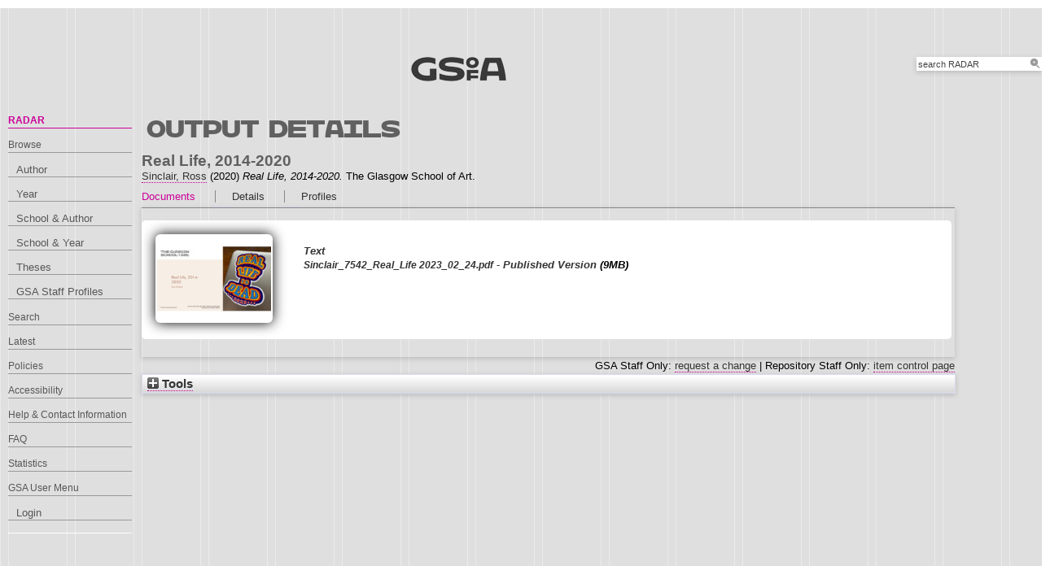

--- FILE ---
content_type: text/html; charset=utf-8
request_url: https://radar.gsa.ac.uk/7542/
body_size: 34633
content:
<!DOCTYPE html>
<html xmlns="http://www.w3.org/1999/xhtml">

  <head>
    <title> Real Life, 2014-2020  - RADAR</title>
    

    <link rel="stylesheet" href="/style/style.css" />
    <link rel="stylesheet" href="/style/banner.css" />
    <link rel="stylesheet" href="/style/tabber.css" type="text/css" media="screen" />
    <link rel="stylesheet" href="/style/fancybox.css" />

    <meta name="eprints.eprintid" content="7542" />
<meta name="eprints.rev_number" content="22" />
<meta name="eprints.eprint_status" content="archive" />
<meta content="236" name="eprints.userid" />
<meta name="eprints.dir" content="00/00/00/75/42" />
<meta name="eprints.datestamp" content="2023-02-24 12:22:55" />
<meta content="2023-06-14 12:09:22" name="eprints.lastmod" />
<meta name="eprints.status_changed" content="2023-02-24 12:22:55" />
<meta name="eprints.type" content="other" />
<meta name="eprints.metadata_visibility" content="show" />
<meta name="eprints.creators_name" content="Sinclair, Ross" />
<meta content="R.Sinclair" name="eprints.creators_id" />
<meta name="eprints.creators_browse_id" content="236" />
<meta content="Real Life, 2014-2020" name="eprints.title" />
<meta content="pub" name="eprints.ispublished" />
<meta content="l2_sea2" name="eprints.divisions2" />
<meta name="eprints.schools" content="l1_sfa2" />
<meta content="Real Life  Real Life is Dead  performance installation  art and music Scottish Art  participation  artists records  Monarch of the Glen  neon art   tattoo art   free electric guitars   audience engagement" name="eprints.keywords" />
<meta content="This output comprises eight performance-based site-specific artworks (2014-2019) that form the latest iteration of Ross Sinclair’s 25-year durational project, titled Real Life. The artist’s body features in every artwork, viewed from behind to reveal Sinclair’s ‘Real Life’ tattoo which, following a recent addition, now reads ‘Real Life is Dead.’ This gesture stages an intentional paradox; the artist’s physical presence is key, but by facing away from the audience, traditional and popular conceptions of the artist as elevated individual or as celebrity are rejected.  

The research facilitates critical dialogues between the artist, institutions and the public that question the role of art and its potential (non-object based) forms in gallery and museum spaces. Over a series of performance-installations, Sinclair stages interventions into art institutions that engage various political and social contexts - e.g. the 2014 Scottish Independence Referendum and the endurance of romantic/kitsch pastoral representations of Scotland - to interrogate the purpose of art and to question who it serves and how.  

Research outputs take the form of large-scale installations that stimulate audience participation, enabling new means and modes of engagement. The research contributes to the fields of socially engaged art practice and theory and institutional critique by proposing alternative forms of artwork e.g. as a gift economy, in the project 20 Years of Real Life – Free Instruments for Teenagers (Collective, Edinburgh 2014/15), where expertise, time and opportunities were gifted to a group of teenagers, alongside musical instruments." name="eprints.abstract" />
<meta name="eprints.date" content="2020" />
<meta content="published" name="eprints.date_type" />
<meta name="eprints.publisher" content="The Glasgow School of Art" />
<meta content="practice-based multi-component output" name="eprints.type_description" />
<meta name="eprints.arp_planids" content="1678" />
<meta content="public" name="eprints.full_text_status" />
<meta name="eprints.dates_date" content="2020" />
<meta name="eprints.dates_date_type" content="published" />
<meta content="2020" name="eprints.hoa_date_pub" />
<meta content="2023-02-24" name="eprints.hoa_date_fcd" />
<meta content="2023-02-24" name="eprints.hoa_date_foa" />
<meta content="VoR" name="eprints.hoa_version_fcd" />
<meta name="eprints.hoa_exclude" content="FALSE" />
<meta content="4" name="eprints.lists" />
<meta content="  Real Life, 2014-2020  Sinclair, Ross &lt;https://radar.gsa.ac.uk/view/creators/236.html&gt;  (2020) Real Life, 2014-2020.  The Glasgow School of Art.   " name="eprints.citation" />
<meta name="eprints.document_url" content="https://radar.gsa.ac.uk/7542/1/Sinclair_7542_Real_Life%202023_02_24.pdf" />
<link href="http://purl.org/DC/elements/1.0/" rel="schema.DC" />
<meta name="DC.relation" content="https://radar.gsa.ac.uk/7542/" />
<meta name="DC.title" content="Real Life, 2014-2020" />
<meta content="Sinclair, Ross" name="DC.creator" />
<meta name="DC.description" content="This output comprises eight performance-based site-specific artworks (2014-2019) that form the latest iteration of Ross Sinclair’s 25-year durational project, titled Real Life. The artist’s body features in every artwork, viewed from behind to reveal Sinclair’s ‘Real Life’ tattoo which, following a recent addition, now reads ‘Real Life is Dead.’ This gesture stages an intentional paradox; the artist’s physical presence is key, but by facing away from the audience, traditional and popular conceptions of the artist as elevated individual or as celebrity are rejected.  

The research facilitates critical dialogues between the artist, institutions and the public that question the role of art and its potential (non-object based) forms in gallery and museum spaces. Over a series of performance-installations, Sinclair stages interventions into art institutions that engage various political and social contexts - e.g. the 2014 Scottish Independence Referendum and the endurance of romantic/kitsch pastoral representations of Scotland - to interrogate the purpose of art and to question who it serves and how.  

Research outputs take the form of large-scale installations that stimulate audience participation, enabling new means and modes of engagement. The research contributes to the fields of socially engaged art practice and theory and institutional critique by proposing alternative forms of artwork e.g. as a gift economy, in the project 20 Years of Real Life – Free Instruments for Teenagers (Collective, Edinburgh 2014/15), where expertise, time and opportunities were gifted to a group of teenagers, alongside musical instruments." />
<meta name="DC.publisher" content="The Glasgow School of Art" />
<meta name="DC.date" content="2020" />
<meta name="DC.type" content="Other" />
<meta name="DC.type" content="NonPeerReviewed" />
<meta content="text" name="DC.format" />
<meta name="DC.language" content="en" />
<meta content="https://radar.gsa.ac.uk/7542/1/Sinclair_7542_Real_Life%202023_02_24.pdf" name="DC.identifier" />
<meta name="DC.identifier" content="  Real Life, 2014-2020  Sinclair, Ross &lt;https://radar.gsa.ac.uk/view/creators/236.html&gt;  (2020) Real Life, 2014-2020.  The Glasgow School of Art.   " />
<!-- Highwire Press meta tags -->
<meta name="citation_title" content="Real Life, 2014-2020" />
<meta content="Sinclair, Ross" name="citation_author" />
<meta name="citation_publication_date" content="2020" />
<meta name="citation_online_date" content="2023/02/24" />
<meta content="https://radar.gsa.ac.uk/7542/1/Sinclair_7542_Real_Life%202023_02_24.pdf" name="citation_pdf_url" />
<meta name="citation_date" content="2020" />
<meta name="citation_cover_date" content="2020" />
<meta content="The Glasgow School of Art" name="citation_publisher" />
<meta content="This output comprises eight performance-based site-specific artworks (2014-2019) that form the latest iteration of Ross Sinclair’s 25-year durational project, titled Real Life. The artist’s body features in every artwork, viewed from behind to reveal Sinclair’s ‘Real Life’ tattoo which, following a recent addition, now reads ‘Real Life is Dead.’ This gesture stages an intentional paradox; the artist’s physical presence is key, but by facing away from the audience, traditional and popular conceptions of the artist as elevated individual or as celebrity are rejected.  

The research facilitates critical dialogues between the artist, institutions and the public that question the role of art and its potential (non-object based) forms in gallery and museum spaces. Over a series of performance-installations, Sinclair stages interventions into art institutions that engage various political and social contexts - e.g. the 2014 Scottish Independence Referendum and the endurance of romantic/kitsch pastoral representations of Scotland - to interrogate the purpose of art and to question who it serves and how.  

Research outputs take the form of large-scale installations that stimulate audience participation, enabling new means and modes of engagement. The research contributes to the fields of socially engaged art practice and theory and institutional critique by proposing alternative forms of artwork e.g. as a gift economy, in the project 20 Years of Real Life – Free Instruments for Teenagers (Collective, Edinburgh 2014/15), where expertise, time and opportunities were gifted to a group of teenagers, alongside musical instruments." name="citation_abstract" />
<meta name="citation_language" content="en" />
<meta name="citation_keywords" content="Real Life  Real Life is Dead  performance installation  art and music Scottish Art  participation  artists records  Monarch of the Glen  neon art   tattoo art   free electric guitars   audience engagement" />
<!-- PRISM meta tags -->
<link href="https://www.w3.org/submissions/2020/SUBM-prism-20200910/" rel="schema.prism" />
<meta name="prism.dateReceived" content="2023-02-24T12:22:55" />
<meta content="2023-06-14T12:09:22" name="prism.modificationDate" />
<meta content="Real Life  Real Life is Dead  performance installation  art and music Scottish Art  participation  artists records  Monarch of the Glen  neon art   tattoo art   free electric guitars   audience engagement" name="prism.keyword" />
<link rel="canonical" href="https://radar.gsa.ac.uk/7542/" />
<link title="MPEG-21 DIDL" href="https://radar.gsa.ac.uk/cgi/export/eprint/7542/DIDL/gsa-eprint-7542.xml" type="text/xml; charset=utf-8" rel="alternate" />
<link rel="alternate" type="text/plain" href="https://radar.gsa.ac.uk/cgi/export/eprint/7542/RIS/gsa-eprint-7542.ris" title="Reference Manager" />
<link rel="alternate" type="text/plain" title="RefWorks" href="https://radar.gsa.ac.uk/cgi/export/eprint/7542/RefWorks/gsa-eprint-7542.ref" />
<link rel="alternate" type="text/xml; charset=utf-8" title="OpenURL ContextObject" href="https://radar.gsa.ac.uk/cgi/export/eprint/7542/ContextObject/gsa-eprint-7542.xml" />
<link href="https://radar.gsa.ac.uk/cgi/export/eprint/7542/RIOXX2/gsa-eprint-7542.xml" title="RIOXX2 XML" type="text/xml; charset=utf-8" rel="alternate" />
<link href="https://radar.gsa.ac.uk/cgi/export/eprint/7542/RDFN3/gsa-eprint-7542.n3" title="RDF+N3" type="text/n3" rel="alternate" />
<link href="https://radar.gsa.ac.uk/cgi/export/eprint/7542/Refer/gsa-eprint-7542.refer" title="Refer" type="text/plain" rel="alternate" />
<link type="application/json; charset=utf-8" href="https://radar.gsa.ac.uk/cgi/export/eprint/7542/JSON/gsa-eprint-7542.js" title="JSON" rel="alternate" />
<link title="HTML Citation (by author)" href="https://radar.gsa.ac.uk/cgi/export/eprint/7542/HTMLauthor/gsa-eprint-7542.html" type="text/html; charset=utf-8" rel="alternate" />
<link rel="alternate" title="EP3 XML" href="https://radar.gsa.ac.uk/cgi/export/eprint/7542/XML/gsa-eprint-7542.xml" type="application/vnd.eprints.data+xml; charset=utf-8" />
<link rel="alternate" href="https://radar.gsa.ac.uk/cgi/export/eprint/7542/Simple/gsa-eprint-7542.txt" title="Simple Metadata" type="text/plain; charset=utf-8" />
<link rel="alternate" href="https://radar.gsa.ac.uk/cgi/export/eprint/7542/BannerJavascript/gsa-eprint-7542.txt" title="Banner Javascript" type="text/javascript; charset=utf-8" />
<link type="text/plain; charset=utf-8" title="EndNote" href="https://radar.gsa.ac.uk/cgi/export/eprint/7542/EndNote/gsa-eprint-7542.enw" rel="alternate" />
<link type="text/xml; charset=utf-8" href="https://radar.gsa.ac.uk/cgi/export/eprint/7542/MODS/gsa-eprint-7542.xml" title="MODS" rel="alternate" />
<link rel="alternate" type="text/html; charset=utf-8" title="HTML" href="https://radar.gsa.ac.uk/cgi/export/eprint/7542/HTML_eprint/gsa-eprint-7542.html" />
<link type="text/plain" title="RDF+N-Triples" href="https://radar.gsa.ac.uk/cgi/export/eprint/7542/RDFNT/gsa-eprint-7542.nt" rel="alternate" />
<link rel="alternate" title="Dublin Core" href="https://radar.gsa.ac.uk/cgi/export/eprint/7542/DC/gsa-eprint-7542.txt" type="text/plain; charset=utf-8" />
<link rel="alternate" href="https://radar.gsa.ac.uk/cgi/export/eprint/7542/COinS/gsa-eprint-7542.txt" title="OpenURL ContextObject in Span" type="text/plain; charset=utf-8" />
<link type="text/plain; charset=utf-8" href="https://radar.gsa.ac.uk/cgi/export/eprint/7542/BibTeX/gsa-eprint-7542.bib" title="BibTeX" rel="alternate" />
<link href="https://radar.gsa.ac.uk/cgi/export/eprint/7542/HTML/gsa-eprint-7542.html" title="HTML Citation" type="text/html; charset=utf-8" rel="alternate" />
<link rel="alternate" type="text/csv; charset=utf-8" href="https://radar.gsa.ac.uk/cgi/export/eprint/7542/CSV/gsa-eprint-7542.csv" title="Multiline CSV" />
<link rel="alternate" type="text/xml; charset=utf-8" href="https://radar.gsa.ac.uk/cgi/export/eprint/7542/METS/gsa-eprint-7542.xml" title="METS" />
<link rel="alternate" type="text/plain; charset=utf-8" href="https://radar.gsa.ac.uk/cgi/export/eprint/7542/Text/gsa-eprint-7542.txt" title="ASCII Citation" />
<link type="application/rdf+xml" title="RDF+XML" href="https://radar.gsa.ac.uk/cgi/export/eprint/7542/RDFXML/gsa-eprint-7542.rdf" rel="alternate" />
<link rel="Top" href="https://radar.gsa.ac.uk/" />
    <link rel="Sword" href="https://radar.gsa.ac.uk/sword-app/servicedocument" />
    <link href="https://radar.gsa.ac.uk/id/contents" rel="SwordDeposit" />
    <link rel="Search" href="https://radar.gsa.ac.uk/cgi/search" type="text/html" />
    <link href="https://radar.gsa.ac.uk/cgi/opensearchdescription" title="RADAR" type="application/opensearchdescription+xml" rel="Search" />
    <script type="text/javascript">
// <![CDATA[
var eprints_http_root = "https://radar.gsa.ac.uk";
var eprints_http_cgiroot = "https://radar.gsa.ac.uk/cgi";
var eprints_oai_archive_id = "radar.gsa.ac.uk";
var eprints_logged_in = false;
var eprints_logged_in_userid = 0; 
var eprints_logged_in_username = ""; 
var eprints_logged_in_usertype = ""; 
var eprints_lang_id = "en";
// ]]></script>
    <style type="text/css">.ep_logged_in { display: none }</style>
    <link rel="stylesheet" href="/style/auto-3.4.6.css?1768311710" type="text/css" />
    <script type="text/javascript" src="/javascript/auto-3.4.6.js?1769006075">
//padder
</script>
    <!--[if lte IE 6]>
        <link rel="stylesheet" type="text/css" href="/style/ie6.css" />
   <![endif]-->
    <meta name="Generator" content="EPrints 3.4.6" />
    <meta http-equiv="Content-Type" content="text/html; charset=UTF-8" />
    <meta content="en" http-equiv="Content-Language" />
    <script type="text/javascript">
// <![CDATA[
var eprints_user_id = "false";
// ]]></script><style>.abstract_lists { display: none !important; } .ep_search_BatchList{ display: none; }</style>

    <link rel="icon" href="/favicon.ico" type="image/x-icon" />
    <link rel="shortcut icon" href="/favicon.ico" type="image/x-icon" />
   
    <style type="text/css">
      .ep_tm_pagetitle { margin: 0; }
    </style>

  </head>
  <body>
    
    <div class="ep_tm_header ep_noprint">

      <div id="header_wrapper">		
        <div class="ep_tm_logo">	
          <a href="http://www.gsa.ac.uk/"><img alt="The Glasgow School of Art" src="/images/logo2.png" /></a>	
<!--        </div> -->

        <div class="ep_tm_searchbar ep_noprint">
          <form method="get" accept-charset="utf-8" action="/cgi/facet/simple2" style="display:inline">
            <div class="search_bar">
              <span class="search_inputbox">
                <input class="ep_tm_searchbarbox" size="20" type="text" name="q" value="search RADAR" onfocus="this.value=''" />
                <input class="ep_tm_searchbarbutton" value="Search" type="submit" name="_action_search" />
              </span>
              <input type="hidden" name="_order" value="bytitle" />
              <input type="hidden" name="basic_srchtype" value="ALL" />
              <input type="hidden" name="_satisfyall" value="ALL" />
            </div>
          </form>
        </div>
</div> <!-- end logo -->			
        <div id="mainmenu">
          <div class="navigation_condensed mainmnu-holder">
            <ul>
              <li><a href="http://www.gsa.ac.uk/study/">Study</a></li>
              <li><a href="http://www.gsa.ac.uk/life/">Life</a></li>
              <li><a href="http://www.gsa.ac.uk/research/" class="current">Research</a></li>
              <li><a href="http://www.gsa.ac.uk/visit-gsa/">Visit GSA</a></li>
              <li><a href="http://www.gsa.ac.uk/about-gsa/">About GSA</a></li>
              <li><a href="http://www.gsa.ac.uk/support-gsa/">Support GSA</a></li>
            </ul>
          </div>
        </div>

      </div> <!-- header_wrapper-->
    </div>

    <div class="ep_tm_main">

      <div class="ep_tm_left_nav">
        <ul class="ep_tm_menu">
          <li><a href="http://radar.gsa.ac.uk" class="current">RADAR</a></li>
          <li><a href="http://radar.gsa.ac.uk/browse.html">Browse</a>
            <ul>
              <li><a href="http://radar.gsa.ac.uk/view/creators/">Author</a></li>
              <li><a href="http://radar.gsa.ac.uk/view/year/">Year</a></li>
              <li><a href="http://radar.gsa.ac.uk/view/divisions_and_creator/">School &amp; Author</a></li>
              <li><a href="http://radar.gsa.ac.uk/view/divisions/">School &amp; Year</a></li>
              <li><a href="http://radar.gsa.ac.uk/view/theses/">Theses</a></li>
              <li><a href="http://radar.gsa.ac.uk/view/user_profile/">GSA Staff Profiles</a></li>
            </ul>
          </li>
          <li><a href="http://radar.gsa.ac.uk/cgi/facet/simple2">Search</a></li>
          <li><a href="http://radar.gsa.ac.uk/cgi/latest_tool">Latest</a></li>
          <li><a href="http://radar.gsa.ac.uk/policies.html">Policies</a></li>
          <li><a href="http://radar.gsa.ac.uk/accessibility.html">Accessibility</a></li>
          <li><a href="http://radar.gsa.ac.uk/contact.html">Help &amp; Contact Information</a></li>
          <li><a href="http://radar.gsa.ac.uk/faq.html">FAQ</a></li>
          <li><a href="http://radar.gsa.ac.uk/stats.html">Statistics</a></li>
          <li><span class="ep_user_menu">GSA User Menu</span>
            <ul id="ep_tm_menu_tools" class="ep_tm_key_tools"><li class="ep_tm_key_tools_item"><a class="ep_tm_key_tools_item_link" href="/cgi/users/home">Login</a></li></ul>
          </li>
        </ul>
      </div>

      <div class="ep_tm_content">
        <div class="rte">
          <h2>Output details</h2>
          <div class="ep_summary_content"><div class="ep_summary_content_top"><div class="ep_summary_box abstract_lists" id="ep_summary_box_2"><div class="ep_summary_box_title"><div class="ep_no_js">Lists</div><div class="ep_only_js" id="ep_summary_box_2_colbar" style="display: none"><a href="#" onclick="EPJS_blur(event); EPJS_toggleSlideScroll('ep_summary_box_2_content',true,'ep_summary_box_2');EPJS_toggle('ep_summary_box_2_colbar',true);EPJS_toggle('ep_summary_box_2_bar',false);return false" class="ep_box_collapse_link"><img alt="-" border="0" src="/style/images/minus.png" /> Lists</a></div><div id="ep_summary_box_2_bar" class="ep_only_js"><a href="#" class="ep_box_collapse_link" onclick="EPJS_blur(event); EPJS_toggleSlideScroll('ep_summary_box_2_content',false,'ep_summary_box_2');EPJS_toggle('ep_summary_box_2_colbar',false);EPJS_toggle('ep_summary_box_2_bar',true);return false"><img src="/style/images/plus.png" border="0" alt="+" /> Lists</a></div></div><div id="ep_summary_box_2_content" class="ep_summary_box_body" style="display: none"><div id="ep_summary_box_2_content_inner"><div id="lists_7542" class="abstract_lists"></div>
	<script type="text/javascript">
		generateList(7542, false);
	</script>
</div></div></div></div><div class="ep_summary_content_left"></div><div class="ep_summary_content_right"></div><div class="ep_summary_content_main"><div class="ep_block">

  <!-- EPrints Services/adb 2013-11-12 http://servicesjira.eprints.org:8080/browse/GSA-69 -->
  <h3>Real Life, 2014-2020</h3>


    <a href="https://radar.gsa.ac.uk/view/creators/236.html"><span class="person_name">Sinclair, Ross</span></a>
  

(2020)

<em>Real Life, 2014-2020.</em>


    The Glasgow School of Art.
  

<!--
<if test=" ! type.one_of( 'patent','thesis' )">
  <if test="ispublished.one_of('unpub', 'submitted', 'inpress')"> (<print expr="ispublished"/>)</if>
</if>
-->
</div><table cellspacing="0" cellpadding="0" class="ep_tab_bar"><tr id="eprint.7542_tabs"><td class="ep_tab_selected" id="eprint.7542_tab_other"><table width="100%" cellpadding="0" border="0" cellspacing="0"><tr><td width="100%" style="text-align: left;"><a onclick="return ep_showTab('eprint.7542','other' );" href="">Documents</a></td></tr></table></td><td class="ep_tab_spacer"><span class="ep_tab_spacer_span"> </span></td><td class="ep_tab" id="eprint.7542_tab_metadata"><table width="100%" cellspacing="0" border="0" cellpadding="0"><tr><td width="100%" style="text-align: left;"><a onclick="return ep_showTab('eprint.7542','metadata' );" href="">Details</a></td></tr></table></td><td class="ep_tab_spacer"><span class="ep_tab_spacer_span"> </span></td><td id="eprint.7542_tab_profiles" class="ep_tab"><table width="100%" border="0" cellpadding="0" cellspacing="0"><tr><td width="100%" style="text-align: left;"><a href="" onclick="return ep_showTab('eprint.7542','profiles' );">Profiles</a></td></tr></table></td></tr></table><div class="ep_tab_panel" id="eprint.7542_panels"><div id="eprint.7542_panel_other"><div class="ep_block"><span><div class="doc_container ep_container_other"><span class="ep_lightbox_link ep_lightbox_link_other" title="
  &lt;span class=&quot;ep_document_citation&quot; xmlns=&quot;http://www.w3.org/1999/xhtml&quot; xmlns:cite=&quot;http://eprints.org/ep3/citation&quot; xmlns:epc=&quot;http://eprints.org/ep3/control&quot;&gt;
    &lt;a class=&quot;ep_document_link&quot; href=&quot;https://radar.gsa.ac.uk/7542/1/Sinclair_7542_Real_Life%202023_02_24.pdf&quot;&gt;UNSPECIFIED&lt;/a&gt;
  &lt;/span&gt;
"><a href="https://radar.gsa.ac.uk/7542/1/Sinclair_7542_Real_Life%202023_02_24.pdf" title="  UNSPECIFIED &lt;https://radar.gsa.ac.uk/7542/1/Sinclair_7542_Real_Life%202023_02_24.pdf&gt;  "><img alt="[img]" border="0" class="ep_doc_icon" src="https://radar.gsa.ac.uk/7542/1.hasmediumThumbnailVersion/Sinclair_7542_Real_Life%202023_02_24.pdf" /></a></span><div class="ep_document_info_other"><a href="https://radar.gsa.ac.uk/7542/1/Sinclair_7542_Real_Life%202023_02_24.pdf" title="  UNSPECIFIED &lt;https://radar.gsa.ac.uk/7542/1/Sinclair_7542_Real_Life%202023_02_24.pdf&gt;  ">

<!-- document citation -->

<span class="ep_document_citation">
<span class="document_format">Text</span>
<br /><span class="document_filename">Sinclair_7542_Real_Life 2023_02_24.pdf</span>
 - Published Version


</span>

</a> (9MB)</div></div></span></div></div><div id="eprint.7542_panel_metadata" style="display: none"><table cellpadding="3" border="0" class="ep_block metadata"><tr class="ep_table_row"><th valign="top" class="ep_row ep_table_header">Creators/Authors:</th><td class="ep_row ep_table_data" valign="top"><a href="https://radar.gsa.ac.uk/view/creators/236.html"><span class="person_name">Sinclair, Ross</span></a></td></tr><tr class="ep_table_row"><th valign="top" class="ep_row ep_table_header">Abstract:</th><td class="ep_row ep_table_data" valign="top"><p class="ep_field_para">This output comprises eight performance-based site-specific artworks (2014-2019) that form the latest iteration of Ross Sinclair’s 25-year durational project, titled Real Life. The artist’s body features in every artwork, viewed from behind to reveal Sinclair’s ‘Real Life’ tattoo which, following a recent addition, now reads ‘Real Life is Dead.’ This gesture stages an intentional paradox; the artist’s physical presence is key, but by facing away from the audience, traditional and popular conceptions of the artist as elevated individual or as celebrity are rejected.</p><p class="ep_field_para">The research facilitates critical dialogues between the artist, institutions and the public that question the role of art and its potential (non-object based) forms in gallery and museum spaces. Over a series of performance-installations, Sinclair stages interventions into art institutions that engage various political and social contexts - e.g. the 2014 Scottish Independence Referendum and the endurance of romantic/kitsch pastoral representations of Scotland - to interrogate the purpose of art and to question who it serves and how.</p><p class="ep_field_para">Research outputs take the form of large-scale installations that stimulate audience participation, enabling new means and modes of engagement. The research contributes to the fields of socially engaged art practice and theory and institutional critique by proposing alternative forms of artwork e.g. as a gift economy, in the project 20 Years of Real Life – Free Instruments for Teenagers (Collective, Edinburgh 2014/15), where expertise, time and opportunities were gifted to a group of teenagers, alongside musical instruments.</p></td></tr><tr class="ep_table_row"><th class="ep_row ep_table_header" valign="top">Output Type:</th><td valign="top" class="ep_row ep_table_data">Other (practice-based multi-component output)</td></tr><tr class="ep_table_row"><th class="ep_row ep_table_header" valign="top">Uncontrolled Keywords:</th><td valign="top" class="ep_row ep_table_data">Real Life  Real Life is Dead  performance installation  art and music Scottish Art  participation  artists records  Monarch of the Glen  neon art   tattoo art   free electric guitars   audience engagement</td></tr><tr class="ep_table_row"><th valign="top" class="ep_row ep_table_header">Schools and Departments:</th><td class="ep_row ep_table_data" valign="top"><a href="https://radar.gsa.ac.uk/view/divisions2/l1=5Fsfa2/">School of Fine Art</a> &gt; <a href="https://radar.gsa.ac.uk/view/divisions2/l2=5Fsea2/">Sculpture &amp; Environmental Art</a></td></tr><tr class="ep_table_row"><th class="ep_row ep_table_header" valign="top">Dates:</th><td valign="top" class="ep_row ep_table_data"><div class="ep_compound ep_dates"><div class="ep_compound_header_row"><div data-row-cell-index="0" class="ep_compound_header_cell">Date</div><div class="ep_compound_header_cell" data-row-cell-index="0">Date Type</div></div><div data-row-index="0" class="ep_compound_data_row"><div class="ep_compound_data_row_cell" data-row-cell-index="0">2020</div><div class="ep_compound_data_row_cell" data-row-cell-index="1">Published</div></div></div></td></tr><tr class="ep_table_row"><th valign="top" class="ep_row ep_table_header">Status:</th><td class="ep_row ep_table_data" valign="top">Published</td></tr><tr class="ep_table_row"><th class="ep_row ep_table_header" valign="top">Output ID:</th><td valign="top" class="ep_row ep_table_data">7542</td></tr><tr class="ep_table_row"><th valign="top" class="ep_row ep_table_header">Deposited By:</th><td class="ep_row ep_table_data" valign="top">
      

<span class="ep_name_citation"><span class="person_name">Ross Sinclair</span></span>


</td></tr><tr class="ep_table_row"><th valign="top" class="ep_row ep_table_header">Deposited On:</th><td class="ep_row ep_table_data" valign="top">24 Feb 2023 12:22</td></tr><tr class="ep_table_row"><th class="ep_row ep_table_header" valign="top">Last Modified:</th><td class="ep_row ep_table_data" valign="top">14 Jun 2023 12:09</td></tr></table></div><div id="eprint.7542_panel_profiles" style="display: none"><table class="ep_block metadata" border="0" cellpadding="3"><tr><td class="ep_row" valign="top"><img src="/cgi/meprints/thumbnail?userid=236" border="0" alt="Profile Picture" class="kultur_profile_avatar" /></td><td class="ep_row" valign="top"><a href="/profile/236" title="Profile"><span class="person_name">Ross Sinclair</span></a></td></tr></table></div></div><div class="ep_block" style="text-align: right">GSA Staff Only: <a href="https://radar.gsa.ac.uk/cgi/users/home?screen=EPrint%3A%3AStaff%3A%3ARequestCorrection&amp;eprintid=7542">request a change</a> | Repository Staff Only: <a href="https://radar.gsa.ac.uk/cgi/users/home?screen=EPrint::View&amp;eprintid=7542">item control page</a></div></div><div class="ep_summary_content_bottom"><div id="ep_summary_box_1" class="ep_summary_box ep_plugin_summary_box_tools"><div class="ep_summary_box_title"><div class="ep_no_js">Tools</div><div id="ep_summary_box_1_colbar" class="ep_only_js" style="display: none"><a onclick="EPJS_blur(event); EPJS_toggleSlideScroll('ep_summary_box_1_content',true,'ep_summary_box_1');EPJS_toggle('ep_summary_box_1_colbar',true);EPJS_toggle('ep_summary_box_1_bar',false);return false" class="ep_box_collapse_link" href="#"><img src="/style/images/minus.png" border="0" alt="-" /> Tools</a></div><div id="ep_summary_box_1_bar" class="ep_only_js"><a class="ep_box_collapse_link" onclick="EPJS_blur(event); EPJS_toggleSlideScroll('ep_summary_box_1_content',false,'ep_summary_box_1');EPJS_toggle('ep_summary_box_1_colbar',false);EPJS_toggle('ep_summary_box_1_bar',true);return false" href="#"><img src="/style/images/plus.png" border="0" alt="+" /> Tools</a></div></div><div id="ep_summary_box_1_content" class="ep_summary_box_body" style="display: none"><div id="ep_summary_box_1_content_inner"><div class="ep_block" style="margin-bottom: 1em"><form action="https://radar.gsa.ac.uk/cgi/export_redirect" accept-charset="utf-8" method="get">
  <input id="eprintid" name="eprintid" type="hidden" value="7542" />
  <select name="format" aria-labelledby="box_tools_export_button">
    <option value="JSON">JSON</option>
    <option value="HTMLauthor">HTML Citation (by author)</option>
    <option value="DIDL">MPEG-21 DIDL</option>
    <option value="RefWorks">RefWorks</option>
    <option value="RIS">Reference Manager</option>
    <option value="RDFN3">RDF+N3</option>
    <option value="RIOXX2">RIOXX2 XML</option>
    <option value="ContextObject">OpenURL ContextObject</option>
    <option value="Refer">Refer</option>
    <option value="HTML">HTML Citation</option>
    <option value="CSV">Multiline CSV</option>
    <option value="Text">ASCII Citation</option>
    <option value="METS">METS</option>
    <option value="RDFXML">RDF+XML</option>
    <option value="EndNote">EndNote</option>
    <option value="BannerJavascript">Banner Javascript</option>
    <option value="MODS">MODS</option>
    <option value="XML">EP3 XML</option>
    <option value="Simple">Simple Metadata</option>
    <option value="RDFNT">RDF+N-Triples</option>
    <option value="HTML_eprint">HTML</option>
    <option value="DC">Dublin Core</option>
    <option value="BibTeX">BibTeX</option>
    <option value="COinS">OpenURL ContextObject in Span</option>
  </select>
  <input id="box_tools_export_button" class="ep_form_action_button" value="Export" type="submit" />
</form></div><div class="addtoany_share_buttons"><a href="https://www.addtoany.com/share?linkurl=https://radar.gsa.ac.uk/id/eprint/7542&amp;title=Real Life, 2014-2020" target="_blank"><img src="/images/shareicon/a2a.svg" class="ep_form_action_button" alt="Add to Any" /></a><a target="_blank" href="https://www.addtoany.com/add_to/twitter?linkurl=https://radar.gsa.ac.uk/id/eprint/7542&amp;linkname=Real Life, 2014-2020"><img src="/images/shareicon/twitter.svg" alt="Add to Twitter" class="ep_form_action_button" /></a><a href="https://www.addtoany.com/add_to/facebook?linkurl=https://radar.gsa.ac.uk/id/eprint/7542&amp;linkname=Real Life, 2014-2020" target="_blank"><img class="ep_form_action_button" alt="Add to Facebook" src="/images/shareicon/facebook.svg" /></a><a href="https://www.addtoany.com/add_to/linkedin?linkurl=https://radar.gsa.ac.uk/id/eprint/7542&amp;linkname=Real Life, 2014-2020" target="_blank"><img src="/images/shareicon/linkedin.svg" alt="Add to Linkedin" class="ep_form_action_button" /></a><a target="_blank" href="https://www.addtoany.com/add_to/pinterest?linkurl=https://radar.gsa.ac.uk/id/eprint/7542&amp;linkname=Real Life, 2014-2020"><img alt="Add to Pinterest" class="ep_form_action_button" src="/images/shareicon/pinterest.svg" /></a><a href="https://www.addtoany.com/add_to/email?linkurl=https://radar.gsa.ac.uk/id/eprint/7542&amp;linkname=Real Life, 2014-2020" target="_blank"><img alt="Add to Email" class="ep_form_action_button" src="/images/shareicon/email.svg" /></a></div></div></div></div></div><div class="ep_summary_content_after"></div></div>
        </div>
      </div>

      <div class="ep_tm_footer ep_noprint">
        <div class="clearfix">
          <div class="footer_logo">
            <img src="/images/footer_logo2.png" height="24" border="0" alt="Glasgow School of Art logo" />
          </div>
          <div class="footer_address">
            <h4>The Glasgow School of Art</h4>
            <p>167 Renfrew Street<br />Glasgow G3  6RQ<br />+44 (0) 141 353 4500<br />Charity number SC012490</p>
          </div>
        </div>
        <!--scrolling info bar-->
        <div id="scrolling_info" class="clearfix">
          <div id="scrolling_container">
            <div id="scrolling_links">
              <ul>
                <li><a href="http://www.gsahub.org/"><img src="/images/icon_hub.png" alt="icon" /></a></li>
                <li><a href="http://www.facebook.com/glasgowschoolofart"><img src="/images/icon_facebook.png" alt="icon" /></a></li>
                <li><a href="http://www.twitter.com/gsofa "><img src="/images/icon_twitter.png" alt="icon" /></a></li>
                <li><a href="http://www.youtube.com/glasgowschoolofart "><img src="/images/icon_youtube.png" alt="icon" /></a></li>
                <li><a href="http://vimeo.com/user2613117"><img src="/images/icon_vimeo.png" alt="icon" /></a></li>
                <li><a href="http://www.flickr.com/glasgowschoolart "><img src="/images/icon_flickr.png" alt="icon" /></a></li>
              </ul>
            </div>
          </div>			
        </div>
      </div> <!-- clearfix -->
    </div>

  </body>
</html>